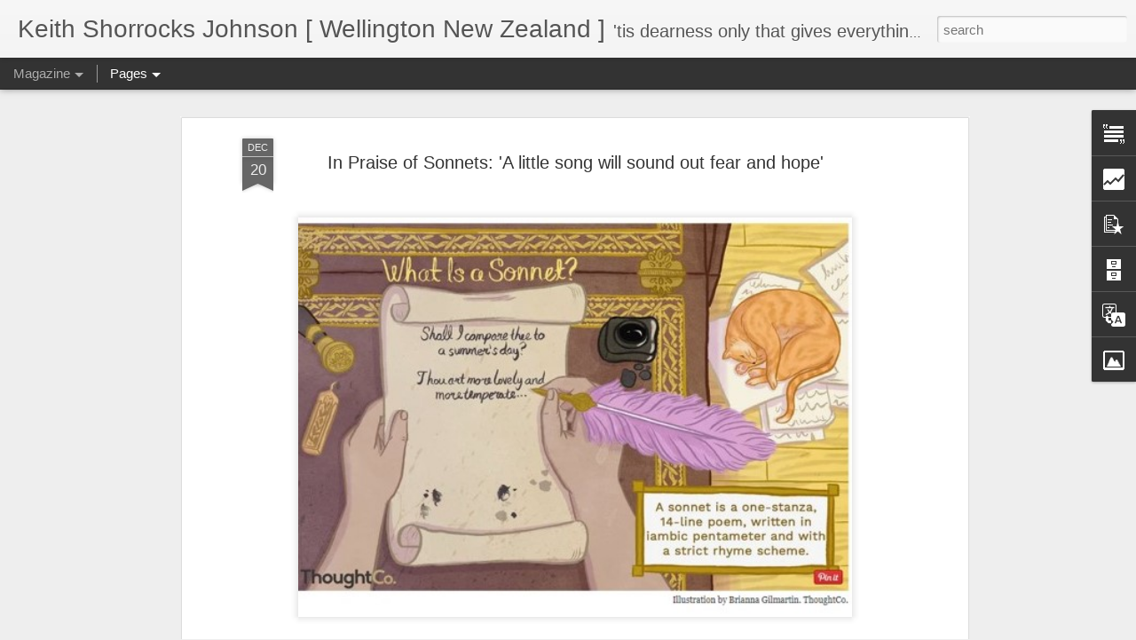

--- FILE ---
content_type: text/html; charset=UTF-8
request_url: https://blog.kjohnson.nz/2019/12/in-praise-of-sonnets-little-song-will.html
body_size: 5586
content:
<!DOCTYPE html>
<html class='v2' dir='ltr' lang='en'>
<head>
<link href='https://www.blogger.com/static/v1/widgets/335934321-css_bundle_v2.css' rel='stylesheet' type='text/css'/>
<meta content='text/html; charset=UTF-8' http-equiv='Content-Type'/>
<meta content='blogger' name='generator'/>
<link href='https://blog.kjohnson.nz/favicon.ico' rel='icon' type='image/x-icon'/>
<link href='https://blog.kjohnson.nz/2019/12/in-praise-of-sonnets-little-song-will.html' rel='canonical'/>
<link rel="alternate" type="application/atom+xml" title="Keith Shorrocks Johnson [ Wellington New Zealand ] - Atom" href="https://blog.kjohnson.nz/feeds/posts/default" />
<link rel="alternate" type="application/rss+xml" title="Keith Shorrocks Johnson [ Wellington New Zealand ] - RSS" href="https://blog.kjohnson.nz/feeds/posts/default?alt=rss" />
<link rel="service.post" type="application/atom+xml" title="Keith Shorrocks Johnson [ Wellington New Zealand ] - Atom" href="https://www.blogger.com/feeds/3339651283033076942/posts/default" />

<link rel="alternate" type="application/atom+xml" title="Keith Shorrocks Johnson [ Wellington New Zealand ] - Atom" href="https://blog.kjohnson.nz/feeds/2540446373779445424/comments/default" />
<!--Can't find substitution for tag [blog.ieCssRetrofitLinks]-->
<link href='https://blogger.googleusercontent.com/img/b/R29vZ2xl/AVvXsEig0JQwvp4l1-oqigWPzaj31vEsL870dOUX9AwSTaeCBDrBtu_UhH8x-8Hs-9WGvefd_yVNI6LkTNYdGFFZuKhY9JmHaQExNP91eMRkiStYk7M1shjgomNeba6RlsmUYUEfKA-AlHcfkgCt/s640/sonnet+2.jpg' rel='image_src'/>
<meta content='https://blog.kjohnson.nz/2019/12/in-praise-of-sonnets-little-song-will.html' property='og:url'/>
<meta content='In Praise of Sonnets: &#39;A little song will sound out fear and hope&#39;' property='og:title'/>
<meta content='A wide-ranging magazine covering popular culture, politics and the social sciences from a distinctive NZ stance - with original poetry as a bonus.' property='og:description'/>
<meta content='https://blogger.googleusercontent.com/img/b/R29vZ2xl/AVvXsEig0JQwvp4l1-oqigWPzaj31vEsL870dOUX9AwSTaeCBDrBtu_UhH8x-8Hs-9WGvefd_yVNI6LkTNYdGFFZuKhY9JmHaQExNP91eMRkiStYk7M1shjgomNeba6RlsmUYUEfKA-AlHcfkgCt/w1200-h630-p-k-no-nu/sonnet+2.jpg' property='og:image'/>
<title>Keith Shorrocks Johnson [ Wellington New Zealand ]: In Praise of Sonnets: 'A little song will sound out fear and hope'</title>
<meta content='!' name='fragment'/>
<meta content='dynamic' name='blogger-template'/>
<meta content='IE=9,chrome=1' http-equiv='X-UA-Compatible'/>
<meta content='initial-scale=1.0, maximum-scale=1.0, user-scalable=no, width=device-width' name='viewport'/>
<style id='page-skin-1' type='text/css'><!--
/*-----------------------------------------------
Blogger Template Style
Name: Dynamic Views
----------------------------------------------- */
/* Variable definitions
====================
<Variable name="keycolor" description="Main Color" type="color" default="#ffffff"
variants="#2b256f,#00b2b4,#4ba976,#696f00,#b38f00,#f07300,#d0422c,#f37a86,#7b5341"/>
<Group description="Page">
<Variable name="page.text.font" description="Font" type="font"
default="'Helvetica Neue Light', HelveticaNeue-Light, 'Helvetica Neue', Helvetica, Arial, sans-serif"/>
<Variable name="page.text.color" description="Text Color" type="color"
default="#333333" variants="#333333"/>
<Variable name="body.background.color" description="Background Color" type="color"
default="#EEEEEE"
variants="#dfdfea,#d9f4f4,#e4f2eb,#e9ead9,#f4eed9,#fdead9,#f8e3e0,#fdebed,#ebe5e3"/>
</Group>
<Variable name="body.background" description="Body Background" type="background"
color="#EEEEEE" default="$(color) none repeat scroll top left"/>
<Group description="Header">
<Variable name="header.background.color" description="Background Color" type="color"
default="#F3F3F3" variants="#F3F3F3"/>
</Group>
<Group description="Header Bar">
<Variable name="primary.color" description="Background Color" type="color"
default="#333333" variants="#2b256f,#00b2b4,#4ba976,#696f00,#b38f00,#f07300,#d0422c,#f37a86,#7b5341"/>
<Variable name="menu.font" description="Font" type="font"
default="'Helvetica Neue Light', HelveticaNeue-Light, 'Helvetica Neue', Helvetica, Arial, sans-serif"/>
<Variable name="menu.text.color" description="Text Color" type="color"
default="#FFFFFF" variants="#FFFFFF"/>
</Group>
<Group description="Links">
<Variable name="link.font" description="Link Text" type="font"
default="'Helvetica Neue Light', HelveticaNeue-Light, 'Helvetica Neue', Helvetica, Arial, sans-serif"/>
<Variable name="link.color" description="Link Color" type="color"
default="#009EB8"
variants="#2b256f,#00b2b4,#4ba976,#696f00,#b38f00,#f07300,#d0422c,#f37a86,#7b5341"/>
<Variable name="link.hover.color" description="Link Hover Color" type="color"
default="#009EB8"
variants="#2b256f,#00b2b4,#4ba976,#696f00,#b38f00,#f07300,#d0422c,#f37a86,#7b5341"/>
<Variable name="link.visited.color" description="Link Visited Color" type="color"
default="#009EB8"
variants="#2b256f,#00b2b4,#4ba976,#696f00,#b38f00,#f07300,#d0422c,#f37a86,#7b5341"/>
</Group>
<Group description="Blog Title">
<Variable name="blog.title.font" description="Font" type="font"
default="'Helvetica Neue Light', HelveticaNeue-Light, 'Helvetica Neue', Helvetica, Arial, sans-serif"/>
<Variable name="blog.title.color" description="Color" type="color"
default="#555555" variants="#555555"/>
</Group>
<Group description="Blog Description">
<Variable name="blog.description.font" description="Font" type="font"
default="'Helvetica Neue Light', HelveticaNeue-Light, 'Helvetica Neue', Helvetica, Arial, sans-serif"/>
<Variable name="blog.description.color" description="Color" type="color"
default="#555555" variants="#555555"/>
</Group>
<Group description="Post Title">
<Variable name="post.title.font" description="Font" type="font"
default="'Helvetica Neue Light', HelveticaNeue-Light, 'Helvetica Neue', Helvetica, Arial, sans-serif"/>
<Variable name="post.title.color" description="Color" type="color"
default="#333333" variants="#333333"/>
</Group>
<Group description="Date Ribbon">
<Variable name="ribbon.color" description="Color" type="color"
default="#666666" variants="#2b256f,#00b2b4,#4ba976,#696f00,#b38f00,#f07300,#d0422c,#f37a86,#7b5341"/>
<Variable name="ribbon.hover.color" description="Hover Color" type="color"
default="#AD3A2B" variants="#AD3A2B"/>
</Group>
<Variable name="blitzview" description="Initial view type" type="string" default="sidebar"/>
*/
/* BEGIN CUT */
{
"font:Text": "'Helvetica Neue Light', HelveticaNeue-Light, 'Helvetica Neue', Helvetica, Arial, sans-serif",
"color:Text": "#333333",
"image:Background": "#EEEEEE none repeat scroll top left",
"color:Background": "#EEEEEE",
"color:Header Background": "#F3F3F3",
"color:Primary": "#333333",
"color:Menu Text": "#FFFFFF",
"font:Menu": "'Helvetica Neue Light', HelveticaNeue-Light, 'Helvetica Neue', Helvetica, Arial, sans-serif",
"font:Link": "'Helvetica Neue Light', HelveticaNeue-Light, 'Helvetica Neue', Helvetica, Arial, sans-serif",
"color:Link": "#009EB8",
"color:Link Visited": "#009EB8",
"color:Link Hover": "#009EB8",
"font:Blog Title": "'Helvetica Neue Light', HelveticaNeue-Light, 'Helvetica Neue', Helvetica, Arial, sans-serif",
"color:Blog Title": "#555555",
"font:Blog Description": "'Helvetica Neue Light', HelveticaNeue-Light, 'Helvetica Neue', Helvetica, Arial, sans-serif",
"color:Blog Description": "#555555",
"font:Post Title": "'Helvetica Neue Light', HelveticaNeue-Light, 'Helvetica Neue', Helvetica, Arial, sans-serif",
"color:Post Title": "#333333",
"color:Ribbon": "#666666",
"color:Ribbon Hover": "#AD3A2B",
"view": "magazine"
}
/* END CUT */

--></style>
<style id='template-skin-1' type='text/css'><!--
body {
min-width: 960px;
}
.column-center-outer {
margin-top: 46px;
}
.content-outer, .content-fauxcolumn-outer, .region-inner {
min-width: 960px;
max-width: 960px;
_width: 960px;
}
.main-inner .columns {
padding-left: 0;
padding-right: 310px;
}
.main-inner .fauxcolumn-center-outer {
left: 0;
right: 310px;
/* IE6 does not respect left and right together */
_width: expression(this.parentNode.offsetWidth -
parseInt("0") -
parseInt("310px") + 'px');
}
.main-inner .fauxcolumn-left-outer {
width: 0;
}
.main-inner .fauxcolumn-right-outer {
width: 310px;
}
.main-inner .column-left-outer {
width: 0;
right: 100%;
margin-left: -0;
}
.main-inner .column-right-outer {
width: 310px;
margin-right: -310px;
}
#layout {
min-width: 0;
}
#layout .content-outer {
min-width: 0;
width: 800px;
}
#layout .region-inner {
min-width: 0;
width: auto;
}
--></style>
<script src='//www.blogblog.com/dynamicviews/2dfa401275732ff9/js/common.js' type='text/javascript'></script>
<script src='//www.blogblog.com/dynamicviews/2dfa401275732ff9/js/magazine.js' type='text/javascript'></script>
<script src='//www.blogblog.com/dynamicviews/4224c15c4e7c9321/js/comments.js'></script>
<script type='text/javascript'>
        (function(i,s,o,g,r,a,m){i['GoogleAnalyticsObject']=r;i[r]=i[r]||function(){
        (i[r].q=i[r].q||[]).push(arguments)},i[r].l=1*new Date();a=s.createElement(o),
        m=s.getElementsByTagName(o)[0];a.async=1;a.src=g;m.parentNode.insertBefore(a,m)
        })(window,document,'script','https://www.google-analytics.com/analytics.js','ga');
        ga('create', 'UA-41512738-1', 'auto', 'blogger');
        ga('blogger.send', 'pageview');
      </script>
<link href='https://www.blogger.com/dyn-css/authorization.css?targetBlogID=3339651283033076942&amp;zx=1d0024fa-221a-449f-95cd-6189e5b07952' media='none' onload='if(media!=&#39;all&#39;)media=&#39;all&#39;' rel='stylesheet'/><noscript><link href='https://www.blogger.com/dyn-css/authorization.css?targetBlogID=3339651283033076942&amp;zx=1d0024fa-221a-449f-95cd-6189e5b07952' rel='stylesheet'/></noscript>
<meta name='google-adsense-platform-account' content='ca-host-pub-1556223355139109'/>
<meta name='google-adsense-platform-domain' content='blogspot.com'/>

<!-- data-ad-client=ca-pub-5939866345892933 -->

<link rel="stylesheet" href="https://fonts.googleapis.com/css2?display=swap&family=Garamond&family=Roboto+Condensed"></head>
<body class='variant-magazine'>
<div class='content'>
<div class='content-outer'>
<div class='fauxborder-left content-fauxborder-left'>
<div class='content-inner'>
<div class='main-outer'>
<div class='fauxborder-left main-fauxborder-left'>
<div class='region-inner main-inner'>
<div class='columns fauxcolumns'>
<div class='column-center-outer'>
<div class='column-center-inner'>
<div class='main section' id='main'>
</div>
</div>
</div>
<div class='column-right-outer'>
<div class='column-right-inner'>
<aside>
<div class='sidebar section' id='sidebar-right-1'>
</div>
</aside>
</div>
</div>
<div style='clear: both'></div>
</div>
</div>
</div>
</div>
</div>
</div>
</div>
</div>
<script language='javascript' type='text/javascript'>
        window.onload = function() {
          blogger.ui().configure().view();
        };
      </script>

<script type="text/javascript" src="https://www.blogger.com/static/v1/widgets/3845888474-widgets.js"></script>
<script type='text/javascript'>
window['__wavt'] = 'AOuZoY7CuEFRZSOkHXmlXW1bA2UsZH0LaA:1768693888753';_WidgetManager._Init('//www.blogger.com/rearrange?blogID\x3d3339651283033076942','//blog.kjohnson.nz/2019/12/in-praise-of-sonnets-little-song-will.html','3339651283033076942');
_WidgetManager._SetDataContext([{'name': 'blog', 'data': {'blogId': '3339651283033076942', 'title': 'Keith Shorrocks Johnson [ Wellington New Zealand ]', 'url': 'https://blog.kjohnson.nz/2019/12/in-praise-of-sonnets-little-song-will.html', 'canonicalUrl': 'https://blog.kjohnson.nz/2019/12/in-praise-of-sonnets-little-song-will.html', 'homepageUrl': 'https://blog.kjohnson.nz/', 'searchUrl': 'https://blog.kjohnson.nz/search', 'canonicalHomepageUrl': 'https://blog.kjohnson.nz/', 'blogspotFaviconUrl': 'https://blog.kjohnson.nz/favicon.ico', 'bloggerUrl': 'https://www.blogger.com', 'hasCustomDomain': true, 'httpsEnabled': true, 'enabledCommentProfileImages': true, 'gPlusViewType': 'FILTERED_POSTMOD', 'adultContent': false, 'analyticsAccountNumber': 'UA-41512738-1', 'encoding': 'UTF-8', 'locale': 'en', 'localeUnderscoreDelimited': 'en', 'languageDirection': 'ltr', 'isPrivate': false, 'isMobile': false, 'isMobileRequest': false, 'mobileClass': '', 'isPrivateBlog': false, 'isDynamicViewsAvailable': true, 'feedLinks': '\x3clink rel\x3d\x22alternate\x22 type\x3d\x22application/atom+xml\x22 title\x3d\x22Keith Shorrocks Johnson [ Wellington New Zealand ] - Atom\x22 href\x3d\x22https://blog.kjohnson.nz/feeds/posts/default\x22 /\x3e\n\x3clink rel\x3d\x22alternate\x22 type\x3d\x22application/rss+xml\x22 title\x3d\x22Keith Shorrocks Johnson [ Wellington New Zealand ] - RSS\x22 href\x3d\x22https://blog.kjohnson.nz/feeds/posts/default?alt\x3drss\x22 /\x3e\n\x3clink rel\x3d\x22service.post\x22 type\x3d\x22application/atom+xml\x22 title\x3d\x22Keith Shorrocks Johnson [ Wellington New Zealand ] - Atom\x22 href\x3d\x22https://www.blogger.com/feeds/3339651283033076942/posts/default\x22 /\x3e\n\n\x3clink rel\x3d\x22alternate\x22 type\x3d\x22application/atom+xml\x22 title\x3d\x22Keith Shorrocks Johnson [ Wellington New Zealand ] - Atom\x22 href\x3d\x22https://blog.kjohnson.nz/feeds/2540446373779445424/comments/default\x22 /\x3e\n', 'meTag': '', 'adsenseClientId': 'ca-pub-5939866345892933', 'adsenseHostId': 'ca-host-pub-1556223355139109', 'adsenseHasAds': false, 'adsenseAutoAds': false, 'boqCommentIframeForm': true, 'loginRedirectParam': '', 'isGoogleEverywhereLinkTooltipEnabled': true, 'view': '', 'dynamicViewsCommentsSrc': '//www.blogblog.com/dynamicviews/4224c15c4e7c9321/js/comments.js', 'dynamicViewsScriptSrc': '//www.blogblog.com/dynamicviews/2dfa401275732ff9', 'plusOneApiSrc': 'https://apis.google.com/js/platform.js', 'disableGComments': true, 'interstitialAccepted': false, 'sharing': {'platforms': [{'name': 'Get link', 'key': 'link', 'shareMessage': 'Get link', 'target': ''}, {'name': 'Facebook', 'key': 'facebook', 'shareMessage': 'Share to Facebook', 'target': 'facebook'}, {'name': 'BlogThis!', 'key': 'blogThis', 'shareMessage': 'BlogThis!', 'target': 'blog'}, {'name': 'X', 'key': 'twitter', 'shareMessage': 'Share to X', 'target': 'twitter'}, {'name': 'Pinterest', 'key': 'pinterest', 'shareMessage': 'Share to Pinterest', 'target': 'pinterest'}, {'name': 'Email', 'key': 'email', 'shareMessage': 'Email', 'target': 'email'}], 'disableGooglePlus': true, 'googlePlusShareButtonWidth': 0, 'googlePlusBootstrap': '\x3cscript type\x3d\x22text/javascript\x22\x3ewindow.___gcfg \x3d {\x27lang\x27: \x27en\x27};\x3c/script\x3e'}, 'hasCustomJumpLinkMessage': false, 'jumpLinkMessage': 'Read more', 'pageType': 'item', 'postId': '2540446373779445424', 'postImageThumbnailUrl': 'https://blogger.googleusercontent.com/img/b/R29vZ2xl/AVvXsEig0JQwvp4l1-oqigWPzaj31vEsL870dOUX9AwSTaeCBDrBtu_UhH8x-8Hs-9WGvefd_yVNI6LkTNYdGFFZuKhY9JmHaQExNP91eMRkiStYk7M1shjgomNeba6RlsmUYUEfKA-AlHcfkgCt/s72-c/sonnet+2.jpg', 'postImageUrl': 'https://blogger.googleusercontent.com/img/b/R29vZ2xl/AVvXsEig0JQwvp4l1-oqigWPzaj31vEsL870dOUX9AwSTaeCBDrBtu_UhH8x-8Hs-9WGvefd_yVNI6LkTNYdGFFZuKhY9JmHaQExNP91eMRkiStYk7M1shjgomNeba6RlsmUYUEfKA-AlHcfkgCt/s640/sonnet+2.jpg', 'pageName': 'In Praise of Sonnets: \x27A little song will sound out fear and hope\x27', 'pageTitle': 'Keith Shorrocks Johnson [ Wellington New Zealand ]: In Praise of Sonnets: \x27A little song will sound out fear and hope\x27', 'metaDescription': ''}}, {'name': 'features', 'data': {}}, {'name': 'messages', 'data': {'edit': 'Edit', 'linkCopiedToClipboard': 'Link copied to clipboard!', 'ok': 'Ok', 'postLink': 'Post Link'}}, {'name': 'skin', 'data': {'vars': {'link_color': '#009EB8', 'post_title_color': '#333333', 'blog_description_font': '\x27Helvetica Neue Light\x27, HelveticaNeue-Light, \x27Helvetica Neue\x27, Helvetica, Arial, sans-serif', 'body_background_color': '#EEEEEE', 'ribbon_color': '#666666', 'body_background': '#EEEEEE none repeat scroll top left', 'blitzview': 'magazine', 'link_visited_color': '#009EB8', 'link_hover_color': '#009EB8', 'header_background_color': '#F3F3F3', 'keycolor': '#ffffff', 'page_text_font': '\x27Helvetica Neue Light\x27, HelveticaNeue-Light, \x27Helvetica Neue\x27, Helvetica, Arial, sans-serif', 'blog_title_color': '#555555', 'ribbon_hover_color': '#AD3A2B', 'blog_title_font': '\x27Helvetica Neue Light\x27, HelveticaNeue-Light, \x27Helvetica Neue\x27, Helvetica, Arial, sans-serif', 'link_font': '\x27Helvetica Neue Light\x27, HelveticaNeue-Light, \x27Helvetica Neue\x27, Helvetica, Arial, sans-serif', 'menu_font': '\x27Helvetica Neue Light\x27, HelveticaNeue-Light, \x27Helvetica Neue\x27, Helvetica, Arial, sans-serif', 'primary_color': '#333333', 'page_text_color': '#333333', 'post_title_font': '\x27Helvetica Neue Light\x27, HelveticaNeue-Light, \x27Helvetica Neue\x27, Helvetica, Arial, sans-serif', 'blog_description_color': '#555555', 'menu_text_color': '#FFFFFF'}, 'override': '', 'url': 'blitz.css'}}, {'name': 'template', 'data': {'name': 'Dynamic Views', 'localizedName': 'Dynamic Views', 'isResponsive': false, 'isAlternateRendering': false, 'isCustom': false, 'variant': 'magazine', 'variantId': 'magazine'}}, {'name': 'view', 'data': {'classic': {'name': 'classic', 'url': '?view\x3dclassic'}, 'flipcard': {'name': 'flipcard', 'url': '?view\x3dflipcard'}, 'magazine': {'name': 'magazine', 'url': '?view\x3dmagazine'}, 'mosaic': {'name': 'mosaic', 'url': '?view\x3dmosaic'}, 'sidebar': {'name': 'sidebar', 'url': '?view\x3dsidebar'}, 'snapshot': {'name': 'snapshot', 'url': '?view\x3dsnapshot'}, 'timeslide': {'name': 'timeslide', 'url': '?view\x3dtimeslide'}, 'isMobile': false, 'title': 'In Praise of Sonnets: \x27A little song will sound out fear and hope\x27', 'description': 'A wide-ranging magazine covering popular culture, politics and the social sciences from a distinctive NZ stance - with original poetry as a bonus.', 'featuredImage': 'https://blogger.googleusercontent.com/img/b/R29vZ2xl/AVvXsEig0JQwvp4l1-oqigWPzaj31vEsL870dOUX9AwSTaeCBDrBtu_UhH8x-8Hs-9WGvefd_yVNI6LkTNYdGFFZuKhY9JmHaQExNP91eMRkiStYk7M1shjgomNeba6RlsmUYUEfKA-AlHcfkgCt/s640/sonnet+2.jpg', 'url': 'https://blog.kjohnson.nz/2019/12/in-praise-of-sonnets-little-song-will.html', 'type': 'item', 'isSingleItem': true, 'isMultipleItems': false, 'isError': false, 'isPage': false, 'isPost': true, 'isHomepage': false, 'isArchive': false, 'isLabelSearch': false, 'postId': 2540446373779445424}}]);
_WidgetManager._RegisterWidget('_BlogView', new _WidgetInfo('Blog1', 'main', document.getElementById('Blog1'), {'cmtInteractionsEnabled': false, 'lightboxEnabled': true, 'lightboxModuleUrl': 'https://www.blogger.com/static/v1/jsbin/4049919853-lbx.js', 'lightboxCssUrl': 'https://www.blogger.com/static/v1/v-css/828616780-lightbox_bundle.css'}, 'displayModeFull'));
_WidgetManager._RegisterWidget('_PageListView', new _WidgetInfo('PageList7', 'sidebar-right-1', document.getElementById('PageList7'), {'title': 'And Both Must Take A Lesser Path', 'links': [{'isCurrentPage': false, 'href': 'https://blog.kjohnson.nz/', 'title': 'Home'}, {'isCurrentPage': false, 'href': 'https://blog.kjohnson.nz/p/and-both-must-take-lesser-path.html', 'id': '6885398601431140411', 'title': 'And Both Must Take A Lesser Path'}], 'mobile': false, 'showPlaceholder': true, 'hasCurrentPage': false}, 'displayModeFull'));
_WidgetManager._RegisterWidget('_PageListView', new _WidgetInfo('PageList6', 'sidebar-right-1', document.getElementById('PageList6'), {'title': 'Quietly I Catch Its Presence', 'links': [{'isCurrentPage': false, 'href': 'https://blog.kjohnson.nz/', 'title': 'Home'}, {'isCurrentPage': false, 'href': 'https://blog.kjohnson.nz/p/quietly-i-catch-its-presence.html', 'id': '2632563812359592680', 'title': 'Quietly I Catch its Presence'}], 'mobile': false, 'showPlaceholder': true, 'hasCurrentPage': false}, 'displayModeFull'));
_WidgetManager._RegisterWidget('_PageListView', new _WidgetInfo('PageList5', 'sidebar-right-1', document.getElementById('PageList5'), {'title': 'All Shall Be Well', 'links': [{'isCurrentPage': false, 'href': 'https://blog.kjohnson.nz/', 'title': 'Home'}, {'isCurrentPage': false, 'href': 'https://blog.kjohnson.nz/p/poetry-series-keith-shorrocks-johnson_20.html', 'id': '1945187804332589136', 'title': 'All Shall Be Well'}], 'mobile': false, 'showPlaceholder': true, 'hasCurrentPage': false}, 'displayModeFull'));
_WidgetManager._RegisterWidget('_PageListView', new _WidgetInfo('PageList4', 'sidebar-right-1', document.getElementById('PageList4'), {'title': 'Selected Poems: Titles T to Z', 'links': [{'isCurrentPage': false, 'href': 'https://blog.kjohnson.nz/p/take-chance-karma-is-bitch-it-comes.html', 'id': '7285505361071772828', 'title': 'Selected Poems: Titles T to Z'}], 'mobile': false, 'showPlaceholder': true, 'hasCurrentPage': false}, 'displayModeFull'));
_WidgetManager._RegisterWidget('_PageListView', new _WidgetInfo('PageList3', 'sidebar-right-1', document.getElementById('PageList3'), {'title': 'Selected Poems: Titles L to T', 'links': [{'isCurrentPage': false, 'href': 'https://blog.kjohnson.nz/p/making-it-new-again-there-were-constant.html', 'id': '6189274920054497111', 'title': 'Selected Poems: Titles L to T'}], 'mobile': false, 'showPlaceholder': true, 'hasCurrentPage': false}, 'displayModeFull'));
_WidgetManager._RegisterWidget('_PageListView', new _WidgetInfo('PageList2', 'sidebar-right-1', document.getElementById('PageList2'), {'title': 'Selected Poems: Titles E to L', 'links': [{'isCurrentPage': false, 'href': 'https://blog.kjohnson.nz/', 'title': 'Home'}, {'isCurrentPage': false, 'href': 'https://blog.kjohnson.nz/p/selected-poems-titles-e-to-l.html', 'id': '3555530019267236955', 'title': 'Selected Poems: Titles E to L'}], 'mobile': false, 'showPlaceholder': true, 'hasCurrentPage': false}, 'displayModeFull'));
_WidgetManager._RegisterWidget('_PageListView', new _WidgetInfo('PageList1', 'sidebar-right-1', document.getElementById('PageList1'), {'title': 'Selected Poetry: Titles A to D [October 2020]', 'links': [{'isCurrentPage': false, 'href': 'https://blog.kjohnson.nz/p/poetry-series-keith-shorrocks-johnson.html', 'id': '5424903766669106508', 'title': 'Selected Poems: Titles A to E (October 2020)'}], 'mobile': false, 'showPlaceholder': true, 'hasCurrentPage': false}, 'displayModeFull'));
_WidgetManager._RegisterWidget('_HTMLView', new _WidgetInfo('HTML2', 'sidebar-right-1', document.getElementById('HTML2'), {}, 'displayModeFull'));
_WidgetManager._RegisterWidget('_FollowersView', new _WidgetInfo('Followers1', 'sidebar-right-1', document.getElementById('Followers1'), {}, 'displayModeFull'));
_WidgetManager._RegisterWidget('_HTMLView', new _WidgetInfo('HTML1', 'sidebar-right-1', document.getElementById('HTML1'), {}, 'displayModeFull'));
_WidgetManager._RegisterWidget('_TextView', new _WidgetInfo('Text1', 'sidebar-right-1', document.getElementById('Text1'), {}, 'displayModeFull'));
_WidgetManager._RegisterWidget('_StatsView', new _WidgetInfo('Stats1', 'sidebar-right-1', document.getElementById('Stats1'), {'title': 'Total Pageviews', 'showGraphicalCounter': false, 'showAnimatedCounter': false, 'showSparkline': true, 'statsUrl': '//blog.kjohnson.nz/b/stats?style\x3dBLACK_TRANSPARENT\x26timeRange\x3dALL_TIME\x26token\x3dAPq4FmA7RqcmI0J_V1vFfbHU7DOY5uJLMpOG2xJhuQa7vLyldQVPx03yG37vz3CVf0taL2-iS9sexSceinbIV0mGp9bHF5SeJg'}, 'displayModeFull'));
_WidgetManager._RegisterWidget('_PopularPostsView', new _WidgetInfo('PopularPosts1', 'sidebar-right-1', document.getElementById('PopularPosts1'), {}, 'displayModeFull'));
_WidgetManager._RegisterWidget('_BlogArchiveView', new _WidgetInfo('BlogArchive1', 'sidebar-right-1', document.getElementById('BlogArchive1'), {'languageDirection': 'ltr', 'loadingMessage': 'Loading\x26hellip;'}, 'displayModeFull'));
_WidgetManager._RegisterWidget('_BlogSearchView', new _WidgetInfo('BlogSearch1', 'sidebar-right-1', document.getElementById('BlogSearch1'), {}, 'displayModeFull'));
_WidgetManager._RegisterWidget('_HeaderView', new _WidgetInfo('Header1', 'sidebar-right-1', document.getElementById('Header1'), {}, 'displayModeFull'));
_WidgetManager._RegisterWidget('_TranslateView', new _WidgetInfo('Translate1', 'sidebar-right-1', document.getElementById('Translate1'), {}, 'displayModeFull'));
_WidgetManager._RegisterWidget('_ImageView', new _WidgetInfo('Image1', 'sidebar-right-1', document.getElementById('Image1'), {'resize': false}, 'displayModeFull'));
_WidgetManager._RegisterWidget('_NavbarView', new _WidgetInfo('Navbar1', 'sidebar-right-1', document.getElementById('Navbar1'), {}, 'displayModeFull'));
</script>
</body>
</html>

--- FILE ---
content_type: text/html; charset=UTF-8
request_url: https://blog.kjohnson.nz/b/stats?style=BLACK_TRANSPARENT&timeRange=ALL_TIME&token=APq4FmBiylQvjcWlBb-M5w5hSOoBFHI7V6USgQkCZ_oLy-cOrQfZPfBDjqseVEQnP9NJcqfQl1ATLLrCanJHSFD4G50fpqykog&v=0&action=initial&widgetId=Stats1&responseType=js
body_size: 25
content:
{"total":2081131,"sparklineOptions":{"backgroundColor":{"fillOpacity":0.1,"fill":"#000000"},"series":[{"areaOpacity":0.3,"color":"#202020"}]},"sparklineData":[[0,71],[1,34],[2,55],[3,47],[4,65],[5,38],[6,61],[7,31],[8,69],[9,62],[10,59],[11,49],[12,55],[13,60],[14,83],[15,81],[16,82],[17,46],[18,66],[19,83],[20,89],[21,61],[22,71],[23,75],[24,99],[25,68],[26,98],[27,91],[28,86],[29,43]],"nextTickMs":3600000}

--- FILE ---
content_type: text/html; charset=UTF-8
request_url: https://blog.kjohnson.nz/b/stats?style=BLACK_TRANSPARENT&timeRange=ALL_TIME&token=APq4FmCcSJxGMQkjvJbX-ZazGQxdVszBoU75e1SKNEqqHwu_xZta3EWqUsoIjl6eSgAbwQdzNEZxVEbqQSxaEFKZvcpTQ0NBsw&v=0&action=initial&widgetId=Stats1&responseType=js
body_size: 21
content:
{"total":2081131,"sparklineOptions":{"backgroundColor":{"fillOpacity":0.1,"fill":"#000000"},"series":[{"areaOpacity":0.3,"color":"#202020"}]},"sparklineData":[[0,71],[1,34],[2,55],[3,47],[4,65],[5,38],[6,61],[7,31],[8,69],[9,62],[10,59],[11,49],[12,55],[13,60],[14,83],[15,81],[16,82],[17,46],[18,66],[19,83],[20,89],[21,61],[22,71],[23,75],[24,99],[25,68],[26,98],[27,91],[28,86],[29,43]],"nextTickMs":3600000}

--- FILE ---
content_type: text/javascript; charset=UTF-8
request_url: https://blog.kjohnson.nz/?v=0&action=initial&widgetId=PopularPosts1&responseType=js&xssi_token=AOuZoY7CuEFRZSOkHXmlXW1bA2UsZH0LaA%3A1768693888753
body_size: 2989
content:
try {
_WidgetManager._HandleControllerResult('PopularPosts1', 'initial',{'title': 'Popular Posts', 'showSnippets': false, 'showThumbnails': false, 'thumbnailSize': 72, 'showAuthor': false, 'showDate': false, 'posts': [{'id': '5179088093855577565', 'title': 'Love Lifts Me: Hafiz (1)  Selected Verses for Meditation  - Sufi Mystics', 'href': 'https://blog.kjohnson.nz/2021/03/love-lifts-me-hafiz-1-selected-verses.html', 'snippet': '', 'thumbnail': 'https://lh3.googleusercontent.com/blogger_img_proxy/AEn0k_sVGdPKIAIsPoJQixH6NqWrAKfT4MkZH0uGQFNB-BllBnWLuMGERtOgqxKu4tsFhOeH5dZgWkJ44u9uNOL_NTrI9QNg3b1JhcSyXpfMR5kk8g', 'featuredImage': 'https://lh3.googleusercontent.com/blogger_img_proxy/AEn0k_vIMqUFp85AtQI1FoAqIQ1mIl_MANlm_o40DjUZB8NRxcWcr0FueDJahfnbn3tYUO7eghGbyu1nPFvdLta8j9SegeqyqL7s4isb0JXRpUtJ1HKJyw'}, {'id': '2769081647834613772', 'title': 'Bill Reid\u2019s Avro Anson\u2019s First Flight', 'href': 'https://blog.kjohnson.nz/2012/07/bill-reids-avro-ansons-first-flight.html', 'snippet': '       A FLIGHT LESS ORDINARY    I have been following Bill Reid\u2019s restoration of his 1935 Avro Anson MH-120 over a number of years \u2013 and am...', 'thumbnail': 'https://lh3.googleusercontent.com/blogger_img_proxy/AEn0k_vFT3p7_grAfuR1izkRmPLn0QN4RlWNwmoCdkXMXFqn5pL25nh0mRcP3o9jJswJjcKQyjCWMxHgihihVdJBPwl0wZqXb4XnIA4eomX7d0Bezg', 'featuredImage': 'https://lh3.googleusercontent.com/blogger_img_proxy/AEn0k_tjSCUvC4fWW5oKMmUITGgxT-2Ys3F7zN4cD_xK0pHnNHhkeJDpbg8vbFoTP_zBDVScEnj7g29PMpKAleEl-tG2i96Ri2wO5QTCW-2jvggZpPu6pQ'}, {'id': '790024816213043676', 'title': 'Huruhuru: Feathers in a Bunch?', 'href': 'https://blog.kjohnson.nz/2020/08/huruhuru-feathers-in-bunch.html', 'snippet': '\xa0 \x26#39;ONE WHO ROASTS THE BIRD WITHOUT WAITING TO PLUCK THE FEATHERS\x26#39; Just to round out my post of 7 August, I recently found confirmati...', 'thumbnail': 'https://blogger.googleusercontent.com/img/b/R29vZ2xl/AVvXsEjsGY1S5kN0q2aQFTu1q-6EAve05e60MpDb5Nq-kFDZxZZ9H5surFqBLYOJd2eJAIdlPOoHPhQ3FxkJg_IEHdsAKTVEqNbjSDDmJOvi3uZsCARCva_giu-1yXbC2ZbDHCn4kkCF3pntxSsg/s72-w611-c-h1000/huruhuru.jpg', 'featuredImage': 'https://blogger.googleusercontent.com/img/b/R29vZ2xl/AVvXsEjsGY1S5kN0q2aQFTu1q-6EAve05e60MpDb5Nq-kFDZxZZ9H5surFqBLYOJd2eJAIdlPOoHPhQ3FxkJg_IEHdsAKTVEqNbjSDDmJOvi3uZsCARCva_giu-1yXbC2ZbDHCn4kkCF3pntxSsg/w611-h1000/huruhuru.jpg'}, {'id': '5935321185554136073', 'title': 'The Great Imperial Hangover', 'href': 'https://blog.kjohnson.nz/2021/03/the-great-imperial-hangover.html', 'snippet': '\xa0 British troops on the way to Baghdad, 1917. How the Dead Hand of Imperialism Continues to Influence World Politics By Fareed Zakaria, NYT,...', 'thumbnail': 'https://blogger.googleusercontent.com/img/b/R29vZ2xl/AVvXsEjsqrdh33d6uCW_j2nQqCL68DNISXRNY3Zc94B7Viy7_GCKagbtgGQNUowvVBS-nfVkQpCW9fG0iWV_oinD0YrfIFBwyQSwPT97Ili0L9bhDtg0nZ8UCKL2BtaVwkucJ50hpW5Vi2pRWhI6/s72-w446-c-h640/Baghdad21Zakaria-superJumbo.jpg', 'featuredImage': 'https://blogger.googleusercontent.com/img/b/R29vZ2xl/AVvXsEjsqrdh33d6uCW_j2nQqCL68DNISXRNY3Zc94B7Viy7_GCKagbtgGQNUowvVBS-nfVkQpCW9fG0iWV_oinD0YrfIFBwyQSwPT97Ili0L9bhDtg0nZ8UCKL2BtaVwkucJ50hpW5Vi2pRWhI6/w446-h640/Baghdad21Zakaria-superJumbo.jpg'}, {'id': '625445291681281990', 'title': 'From the Past: \x27Time cannot devour this bright circumstance\x27  [Poetry commemorating NZ Poetry Day, August 2020]', 'href': 'https://blog.kjohnson.nz/2021/03/from-past-time-cannot-devour-this.html', 'snippet': '\xa0   Time cannot devour this bright circumstance \xa0   \xa0 FOR NZ POETRY DAY 2020   [It was a thoroughly wonderful late morning today, here on th...', 'thumbnail': 'https://blogger.googleusercontent.com/img/b/R29vZ2xl/AVvXsEjbbXzdqfuRHfzZB5c_qk0PR_ZYFg7amd6Bvqbx8HiyeCMmrjbSzUPJmoBzXhnW-bOLRt2wr0kkb2lxLe7S2ZKgIxf0AD0jPfPSjFjxv3Q6AwCXKmKkOGmqJ5cY9eTdeAsXq_N7X62eSMc7/s72-w640-c-h416/ScorchingBay+n.jpg', 'featuredImage': 'https://blogger.googleusercontent.com/img/b/R29vZ2xl/AVvXsEjbbXzdqfuRHfzZB5c_qk0PR_ZYFg7amd6Bvqbx8HiyeCMmrjbSzUPJmoBzXhnW-bOLRt2wr0kkb2lxLe7S2ZKgIxf0AD0jPfPSjFjxv3Q6AwCXKmKkOGmqJ5cY9eTdeAsXq_N7X62eSMc7/w640-h416/ScorchingBay+n.jpg'}, {'id': '144550135644026524', 'title': 'The Phoenix and the Turtle-(Dove) by Shakespeare - a Buddhist Interpretation', 'href': 'https://blog.kjohnson.nz/2021/03/the-phoenix-and-turtle-dove-by.html', 'snippet': '\xa0 The Phoenix and the Turtle BY\xa0 WILLIAM SHAKESPEARE Let the bird of loudest lay On the sole Arabian tree Herald sad and trumpet be, To whos...', 'thumbnail': 'https://blogger.googleusercontent.com/img/b/R29vZ2xl/AVvXsEg8DioklyCuHteKhlVIlOl5fN0ZJIMn-Kb0BREsJD2UH_sTuLO0oRLoTKfoe-ajjEOACrRt9szwsX8wsRhi6b7r-UTzFT3TKHaNNZE9MnyknNXScrpBKHuKhK3CsGcMF1zFNFUA3knp5etK/s72-w580-c-h640/Phoenix+Turtle%2528Dove%2529.jpg', 'featuredImage': 'https://blogger.googleusercontent.com/img/b/R29vZ2xl/AVvXsEg8DioklyCuHteKhlVIlOl5fN0ZJIMn-Kb0BREsJD2UH_sTuLO0oRLoTKfoe-ajjEOACrRt9szwsX8wsRhi6b7r-UTzFT3TKHaNNZE9MnyknNXScrpBKHuKhK3CsGcMF1zFNFUA3knp5etK/w580-h640/Phoenix+Turtle%2528Dove%2529.jpg'}, {'id': '8134791380564287178', 'title': 'Another Bridge to Reconciliation?', 'href': 'https://blog.kjohnson.nz/2021/03/another-bridge-to-reconciliation.html', 'snippet': '\xa0 The lynching that Black Chattanooga never forgot takes center stage downtown   By Chris Moody, Washington Post, 12 March, 2021   CHATTANOO...', 'thumbnail': 'https://blogger.googleusercontent.com/img/b/R29vZ2xl/AVvXsEigxOL7c-6AAEVIuSxDDwd8F9t04HyXwqWrklznTVFRn4drC9Hk21K3I9O3ourBHgj6wZY-vMzuKvF_ZgbyBA7_4YOtRtuU_r8J8nhUZCY8I2NzdtVvDeeOm6CoZip8UOBkd0jaarhShttB/s72-w640-c-h360/02147c65-bbb0-494f-81df-333773d645db-large16x9_EdJohnsonphoto3.jpg', 'featuredImage': 'https://blogger.googleusercontent.com/img/b/R29vZ2xl/AVvXsEigxOL7c-6AAEVIuSxDDwd8F9t04HyXwqWrklznTVFRn4drC9Hk21K3I9O3ourBHgj6wZY-vMzuKvF_ZgbyBA7_4YOtRtuU_r8J8nhUZCY8I2NzdtVvDeeOm6CoZip8UOBkd0jaarhShttB/w640-h360/02147c65-bbb0-494f-81df-333773d645db-large16x9_EdJohnsonphoto3.jpg'}, {'id': '2894598972090483399', 'title': 'Celebrating the Palestinian Poet Tawfiq Zayyad (1929-1994) - and \x27The Right to Speak\x27.', 'href': 'https://blog.kjohnson.nz/2021/02/celebrating-palestinian-poet-tawfiq.html', 'snippet': '\xa0 The Right to Speak Give the flower, the bee, the kiss, and the shining smile in the eyes, the right to speak. Give the sun, the top of the...', 'thumbnail': 'https://blogger.googleusercontent.com/img/b/R29vZ2xl/AVvXsEgu3cYrnR6kq98yeSNOSmh7P7R2mJxn5Ud-oSupMJ5GJVpBOkFgoxRSl5nFF3sdLlbSw06t8cONBsLerjIr5dwhAXqTRjuhcznpDhMfUvYz8h4x7_XwFxMTys_HZIbf9KvMREw2C0Yce-r0/s72-w640-c-h510/29408_ca_object_representations_media_75301_medium.jpg', 'featuredImage': 'https://blogger.googleusercontent.com/img/b/R29vZ2xl/AVvXsEgu3cYrnR6kq98yeSNOSmh7P7R2mJxn5Ud-oSupMJ5GJVpBOkFgoxRSl5nFF3sdLlbSw06t8cONBsLerjIr5dwhAXqTRjuhcznpDhMfUvYz8h4x7_XwFxMTys_HZIbf9KvMREw2C0Yce-r0/w640-h510/29408_ca_object_representations_media_75301_medium.jpg'}, {'id': '3946779270705785702', 'title': 'Cheshire Scores Again: the First Female Professional Writer / Poet Isabella Whitney', 'href': 'https://blog.kjohnson.nz/2018/08/cheshire-scores-again-first-female.html', 'snippet': '   EH OUR BELLA THA HAS DONE WELL!\xa0   I am constantly surprised, amused and informed by what can be found by research online nowadays. And I...', 'thumbnail': 'https://blogger.googleusercontent.com/img/b/R29vZ2xl/AVvXsEgp9PRqW_5QoL62M0T1gfs75Iu8yO8bkkLAUHXrSbbsZkX3f58xuW6IZXPiyMJSIiNcNaHgr81utCwviMkWgB0vXfI2a21c9osoxmHyDobaKXKV74Sp-XrgFncoyr93AfPohEZ_Lu6D0hER/s72-c/Kick%2540ss-Woman-4Isabella-Whitney.png', 'featuredImage': 'https://blogger.googleusercontent.com/img/b/R29vZ2xl/AVvXsEgp9PRqW_5QoL62M0T1gfs75Iu8yO8bkkLAUHXrSbbsZkX3f58xuW6IZXPiyMJSIiNcNaHgr81utCwviMkWgB0vXfI2a21c9osoxmHyDobaKXKV74Sp-XrgFncoyr93AfPohEZ_Lu6D0hER/s640/Kick%2540ss-Woman-4Isabella-Whitney.png'}, {'id': '1524737763487488262', 'title': 'Suspicious Poet Threat', 'href': 'https://blog.kjohnson.nz/2021/03/suspicious-poet-threat.html', 'snippet': 'Amanda Gorman Says Security Guard Confronted Her, Saying She Looked \u2018Suspicious\u2019 Ms. Gorman, who recited a stirring poem at President Biden\u2019...', 'featuredImage': 'https://lh3.googleusercontent.com/blogger_img_proxy/[base64]'}]});
} catch (e) {
  if (typeof log != 'undefined') {
    log('HandleControllerResult failed: ' + e);
  }
}


--- FILE ---
content_type: text/javascript; charset=UTF-8
request_url: https://blog.kjohnson.nz/?v=0&action=initial&widgetId=Stats1&responseType=js&xssi_token=AOuZoY7CuEFRZSOkHXmlXW1bA2UsZH0LaA%3A1768693888753
body_size: 44
content:
try {
_WidgetManager._HandleControllerResult('Stats1', 'initial',{'title': 'Total Pageviews', 'showGraphicalCounter': false, 'showAnimatedCounter': false, 'showSparkline': true, 'statsUrl': '//blog.kjohnson.nz/b/stats?style\x3dBLACK_TRANSPARENT\x26timeRange\x3dALL_TIME\x26token\x3dAPq4FmCcSJxGMQkjvJbX-ZazGQxdVszBoU75e1SKNEqqHwu_xZta3EWqUsoIjl6eSgAbwQdzNEZxVEbqQSxaEFKZvcpTQ0NBsw'});
} catch (e) {
  if (typeof log != 'undefined') {
    log('HandleControllerResult failed: ' + e);
  }
}


--- FILE ---
content_type: text/javascript; charset=UTF-8
request_url: https://blog.kjohnson.nz/?v=0&action=initial&widgetId=Stats1&responseType=js&xssi_token=AOuZoY7CuEFRZSOkHXmlXW1bA2UsZH0LaA%3A1768693888753
body_size: 43
content:
try {
_WidgetManager._HandleControllerResult('Stats1', 'initial',{'title': 'Total Pageviews', 'showGraphicalCounter': false, 'showAnimatedCounter': false, 'showSparkline': true, 'statsUrl': '//blog.kjohnson.nz/b/stats?style\x3dBLACK_TRANSPARENT\x26timeRange\x3dALL_TIME\x26token\x3dAPq4FmBiylQvjcWlBb-M5w5hSOoBFHI7V6USgQkCZ_oLy-cOrQfZPfBDjqseVEQnP9NJcqfQl1ATLLrCanJHSFD4G50fpqykog'});
} catch (e) {
  if (typeof log != 'undefined') {
    log('HandleControllerResult failed: ' + e);
  }
}


--- FILE ---
content_type: text/javascript; charset=UTF-8
request_url: https://blog.kjohnson.nz/?v=0&action=initial&widgetId=PopularPosts1&responseType=js&xssi_token=AOuZoY7CuEFRZSOkHXmlXW1bA2UsZH0LaA%3A1768693888753
body_size: 3316
content:
try {
_WidgetManager._HandleControllerResult('PopularPosts1', 'initial',{'title': 'Popular Posts', 'showSnippets': false, 'showThumbnails': false, 'thumbnailSize': 72, 'showAuthor': false, 'showDate': false, 'posts': [{'id': '5179088093855577565', 'title': 'Love Lifts Me: Hafiz (1)  Selected Verses for Meditation  - Sufi Mystics', 'href': 'https://blog.kjohnson.nz/2021/03/love-lifts-me-hafiz-1-selected-verses.html', 'snippet': '', 'thumbnail': 'https://lh3.googleusercontent.com/blogger_img_proxy/AEn0k_sVGdPKIAIsPoJQixH6NqWrAKfT4MkZH0uGQFNB-BllBnWLuMGERtOgqxKu4tsFhOeH5dZgWkJ44u9uNOL_NTrI9QNg3b1JhcSyXpfMR5kk8g', 'featuredImage': 'https://lh3.googleusercontent.com/blogger_img_proxy/AEn0k_vIMqUFp85AtQI1FoAqIQ1mIl_MANlm_o40DjUZB8NRxcWcr0FueDJahfnbn3tYUO7eghGbyu1nPFvdLta8j9SegeqyqL7s4isb0JXRpUtJ1HKJyw'}, {'id': '2769081647834613772', 'title': 'Bill Reid\u2019s Avro Anson\u2019s First Flight', 'href': 'https://blog.kjohnson.nz/2012/07/bill-reids-avro-ansons-first-flight.html', 'snippet': '       A FLIGHT LESS ORDINARY    I have been following Bill Reid\u2019s restoration of his 1935 Avro Anson MH-120 over a number of years \u2013 and am...', 'thumbnail': 'https://lh3.googleusercontent.com/blogger_img_proxy/AEn0k_vFT3p7_grAfuR1izkRmPLn0QN4RlWNwmoCdkXMXFqn5pL25nh0mRcP3o9jJswJjcKQyjCWMxHgihihVdJBPwl0wZqXb4XnIA4eomX7d0Bezg', 'featuredImage': 'https://lh3.googleusercontent.com/blogger_img_proxy/AEn0k_tjSCUvC4fWW5oKMmUITGgxT-2Ys3F7zN4cD_xK0pHnNHhkeJDpbg8vbFoTP_zBDVScEnj7g29PMpKAleEl-tG2i96Ri2wO5QTCW-2jvggZpPu6pQ'}, {'id': '790024816213043676', 'title': 'Huruhuru: Feathers in a Bunch?', 'href': 'https://blog.kjohnson.nz/2020/08/huruhuru-feathers-in-bunch.html', 'snippet': '\xa0 \x26#39;ONE WHO ROASTS THE BIRD WITHOUT WAITING TO PLUCK THE FEATHERS\x26#39; Just to round out my post of 7 August, I recently found confirmati...', 'thumbnail': 'https://blogger.googleusercontent.com/img/b/R29vZ2xl/AVvXsEjsGY1S5kN0q2aQFTu1q-6EAve05e60MpDb5Nq-kFDZxZZ9H5surFqBLYOJd2eJAIdlPOoHPhQ3FxkJg_IEHdsAKTVEqNbjSDDmJOvi3uZsCARCva_giu-1yXbC2ZbDHCn4kkCF3pntxSsg/s72-w611-c-h1000/huruhuru.jpg', 'featuredImage': 'https://blogger.googleusercontent.com/img/b/R29vZ2xl/AVvXsEjsGY1S5kN0q2aQFTu1q-6EAve05e60MpDb5Nq-kFDZxZZ9H5surFqBLYOJd2eJAIdlPOoHPhQ3FxkJg_IEHdsAKTVEqNbjSDDmJOvi3uZsCARCva_giu-1yXbC2ZbDHCn4kkCF3pntxSsg/w611-h1000/huruhuru.jpg'}, {'id': '5935321185554136073', 'title': 'The Great Imperial Hangover', 'href': 'https://blog.kjohnson.nz/2021/03/the-great-imperial-hangover.html', 'snippet': '\xa0 British troops on the way to Baghdad, 1917. How the Dead Hand of Imperialism Continues to Influence World Politics By Fareed Zakaria, NYT,...', 'thumbnail': 'https://blogger.googleusercontent.com/img/b/R29vZ2xl/AVvXsEjsqrdh33d6uCW_j2nQqCL68DNISXRNY3Zc94B7Viy7_GCKagbtgGQNUowvVBS-nfVkQpCW9fG0iWV_oinD0YrfIFBwyQSwPT97Ili0L9bhDtg0nZ8UCKL2BtaVwkucJ50hpW5Vi2pRWhI6/s72-w446-c-h640/Baghdad21Zakaria-superJumbo.jpg', 'featuredImage': 'https://blogger.googleusercontent.com/img/b/R29vZ2xl/AVvXsEjsqrdh33d6uCW_j2nQqCL68DNISXRNY3Zc94B7Viy7_GCKagbtgGQNUowvVBS-nfVkQpCW9fG0iWV_oinD0YrfIFBwyQSwPT97Ili0L9bhDtg0nZ8UCKL2BtaVwkucJ50hpW5Vi2pRWhI6/w446-h640/Baghdad21Zakaria-superJumbo.jpg'}, {'id': '625445291681281990', 'title': 'From the Past: \x27Time cannot devour this bright circumstance\x27  [Poetry commemorating NZ Poetry Day, August 2020]', 'href': 'https://blog.kjohnson.nz/2021/03/from-past-time-cannot-devour-this.html', 'snippet': '\xa0   Time cannot devour this bright circumstance \xa0   \xa0 FOR NZ POETRY DAY 2020   [It was a thoroughly wonderful late morning today, here on th...', 'thumbnail': 'https://blogger.googleusercontent.com/img/b/R29vZ2xl/AVvXsEjbbXzdqfuRHfzZB5c_qk0PR_ZYFg7amd6Bvqbx8HiyeCMmrjbSzUPJmoBzXhnW-bOLRt2wr0kkb2lxLe7S2ZKgIxf0AD0jPfPSjFjxv3Q6AwCXKmKkOGmqJ5cY9eTdeAsXq_N7X62eSMc7/s72-w640-c-h416/ScorchingBay+n.jpg', 'featuredImage': 'https://blogger.googleusercontent.com/img/b/R29vZ2xl/AVvXsEjbbXzdqfuRHfzZB5c_qk0PR_ZYFg7amd6Bvqbx8HiyeCMmrjbSzUPJmoBzXhnW-bOLRt2wr0kkb2lxLe7S2ZKgIxf0AD0jPfPSjFjxv3Q6AwCXKmKkOGmqJ5cY9eTdeAsXq_N7X62eSMc7/w640-h416/ScorchingBay+n.jpg'}, {'id': '144550135644026524', 'title': 'The Phoenix and the Turtle-(Dove) by Shakespeare - a Buddhist Interpretation', 'href': 'https://blog.kjohnson.nz/2021/03/the-phoenix-and-turtle-dove-by.html', 'snippet': '\xa0 The Phoenix and the Turtle BY\xa0 WILLIAM SHAKESPEARE Let the bird of loudest lay On the sole Arabian tree Herald sad and trumpet be, To whos...', 'thumbnail': 'https://blogger.googleusercontent.com/img/b/R29vZ2xl/AVvXsEg8DioklyCuHteKhlVIlOl5fN0ZJIMn-Kb0BREsJD2UH_sTuLO0oRLoTKfoe-ajjEOACrRt9szwsX8wsRhi6b7r-UTzFT3TKHaNNZE9MnyknNXScrpBKHuKhK3CsGcMF1zFNFUA3knp5etK/s72-w580-c-h640/Phoenix+Turtle%2528Dove%2529.jpg', 'featuredImage': 'https://blogger.googleusercontent.com/img/b/R29vZ2xl/AVvXsEg8DioklyCuHteKhlVIlOl5fN0ZJIMn-Kb0BREsJD2UH_sTuLO0oRLoTKfoe-ajjEOACrRt9szwsX8wsRhi6b7r-UTzFT3TKHaNNZE9MnyknNXScrpBKHuKhK3CsGcMF1zFNFUA3knp5etK/w580-h640/Phoenix+Turtle%2528Dove%2529.jpg'}, {'id': '8134791380564287178', 'title': 'Another Bridge to Reconciliation?', 'href': 'https://blog.kjohnson.nz/2021/03/another-bridge-to-reconciliation.html', 'snippet': '\xa0 The lynching that Black Chattanooga never forgot takes center stage downtown   By Chris Moody, Washington Post, 12 March, 2021   CHATTANOO...', 'thumbnail': 'https://blogger.googleusercontent.com/img/b/R29vZ2xl/AVvXsEigxOL7c-6AAEVIuSxDDwd8F9t04HyXwqWrklznTVFRn4drC9Hk21K3I9O3ourBHgj6wZY-vMzuKvF_ZgbyBA7_4YOtRtuU_r8J8nhUZCY8I2NzdtVvDeeOm6CoZip8UOBkd0jaarhShttB/s72-w640-c-h360/02147c65-bbb0-494f-81df-333773d645db-large16x9_EdJohnsonphoto3.jpg', 'featuredImage': 'https://blogger.googleusercontent.com/img/b/R29vZ2xl/AVvXsEigxOL7c-6AAEVIuSxDDwd8F9t04HyXwqWrklznTVFRn4drC9Hk21K3I9O3ourBHgj6wZY-vMzuKvF_ZgbyBA7_4YOtRtuU_r8J8nhUZCY8I2NzdtVvDeeOm6CoZip8UOBkd0jaarhShttB/w640-h360/02147c65-bbb0-494f-81df-333773d645db-large16x9_EdJohnsonphoto3.jpg'}, {'id': '2894598972090483399', 'title': 'Celebrating the Palestinian Poet Tawfiq Zayyad (1929-1994) - and \x27The Right to Speak\x27.', 'href': 'https://blog.kjohnson.nz/2021/02/celebrating-palestinian-poet-tawfiq.html', 'snippet': '\xa0 The Right to Speak Give the flower, the bee, the kiss, and the shining smile in the eyes, the right to speak. Give the sun, the top of the...', 'thumbnail': 'https://blogger.googleusercontent.com/img/b/R29vZ2xl/AVvXsEgu3cYrnR6kq98yeSNOSmh7P7R2mJxn5Ud-oSupMJ5GJVpBOkFgoxRSl5nFF3sdLlbSw06t8cONBsLerjIr5dwhAXqTRjuhcznpDhMfUvYz8h4x7_XwFxMTys_HZIbf9KvMREw2C0Yce-r0/s72-w640-c-h510/29408_ca_object_representations_media_75301_medium.jpg', 'featuredImage': 'https://blogger.googleusercontent.com/img/b/R29vZ2xl/AVvXsEgu3cYrnR6kq98yeSNOSmh7P7R2mJxn5Ud-oSupMJ5GJVpBOkFgoxRSl5nFF3sdLlbSw06t8cONBsLerjIr5dwhAXqTRjuhcznpDhMfUvYz8h4x7_XwFxMTys_HZIbf9KvMREw2C0Yce-r0/w640-h510/29408_ca_object_representations_media_75301_medium.jpg'}, {'id': '3946779270705785702', 'title': 'Cheshire Scores Again: the First Female Professional Writer / Poet Isabella Whitney', 'href': 'https://blog.kjohnson.nz/2018/08/cheshire-scores-again-first-female.html', 'snippet': '   EH OUR BELLA THA HAS DONE WELL!\xa0   I am constantly surprised, amused and informed by what can be found by research online nowadays. And I...', 'thumbnail': 'https://blogger.googleusercontent.com/img/b/R29vZ2xl/AVvXsEgp9PRqW_5QoL62M0T1gfs75Iu8yO8bkkLAUHXrSbbsZkX3f58xuW6IZXPiyMJSIiNcNaHgr81utCwviMkWgB0vXfI2a21c9osoxmHyDobaKXKV74Sp-XrgFncoyr93AfPohEZ_Lu6D0hER/s72-c/Kick%2540ss-Woman-4Isabella-Whitney.png', 'featuredImage': 'https://blogger.googleusercontent.com/img/b/R29vZ2xl/AVvXsEgp9PRqW_5QoL62M0T1gfs75Iu8yO8bkkLAUHXrSbbsZkX3f58xuW6IZXPiyMJSIiNcNaHgr81utCwviMkWgB0vXfI2a21c9osoxmHyDobaKXKV74Sp-XrgFncoyr93AfPohEZ_Lu6D0hER/s640/Kick%2540ss-Woman-4Isabella-Whitney.png'}, {'id': '1524737763487488262', 'title': 'Suspicious Poet Threat', 'href': 'https://blog.kjohnson.nz/2021/03/suspicious-poet-threat.html', 'snippet': 'Amanda Gorman Says Security Guard Confronted Her, Saying She Looked \u2018Suspicious\u2019 Ms. Gorman, who recited a stirring poem at President Biden\u2019...', 'featuredImage': 'https://lh3.googleusercontent.com/blogger_img_proxy/[base64]'}]});
} catch (e) {
  if (typeof log != 'undefined') {
    log('HandleControllerResult failed: ' + e);
  }
}
